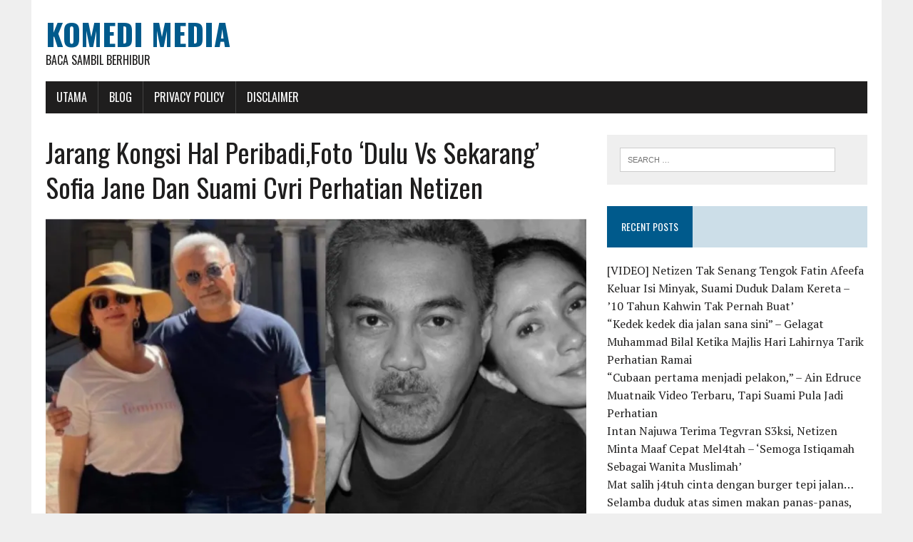

--- FILE ---
content_type: text/html; charset=UTF-8
request_url: http://www.komedimedia.com/2022/10/10/jarang-kongsi-hal-peribadi/
body_size: 10252
content:
<!DOCTYPE html>
<html class="no-js" lang="en-US" prefix="og: http://ogp.me/ns# fb: http://ogp.me/ns/fb#">
<head>
<meta charset="UTF-8">
<meta name="viewport" content="width=device-width, initial-scale=1.0">
<link rel="profile" href="http://gmpg.org/xfn/11" />
<title>Jarang Kongsi Hal Peribadi,Foto ‘Dulu Vs Sekarang’ Sofia Jane Dan Suami Cvri Perhatian Netizen &#8211; Komedi Media</title>
<meta name='robots' content='max-image-preview:large' />
<link rel='dns-prefetch' href='//fonts.googleapis.com' />
<link rel='dns-prefetch' href='//s.w.org' />
<link rel='dns-prefetch' href='//c0.wp.com' />
<link rel='dns-prefetch' href='//i0.wp.com' />
<link rel='dns-prefetch' href='//i1.wp.com' />
<link rel='dns-prefetch' href='//i2.wp.com' />
<link rel="alternate" type="application/rss+xml" title="Komedi Media &raquo; Feed" href="http://www.komedimedia.com/feed/" />
<link rel="alternate" type="application/rss+xml" title="Komedi Media &raquo; Comments Feed" href="http://www.komedimedia.com/comments/feed/" />
<link rel="alternate" type="application/rss+xml" title="Komedi Media &raquo; Jarang Kongsi Hal Peribadi,Foto ‘Dulu Vs Sekarang’ Sofia Jane Dan Suami Cvri Perhatian Netizen Comments Feed" href="http://www.komedimedia.com/2022/10/10/jarang-kongsi-hal-peribadi/feed/" />
		<script type="text/javascript">
			window._wpemojiSettings = {"baseUrl":"https:\/\/s.w.org\/images\/core\/emoji\/13.0.1\/72x72\/","ext":".png","svgUrl":"https:\/\/s.w.org\/images\/core\/emoji\/13.0.1\/svg\/","svgExt":".svg","source":{"concatemoji":"http:\/\/www.komedimedia.com\/wp-includes\/js\/wp-emoji-release.min.js?ver=5.7.14"}};
			!function(e,a,t){var n,r,o,i=a.createElement("canvas"),p=i.getContext&&i.getContext("2d");function s(e,t){var a=String.fromCharCode;p.clearRect(0,0,i.width,i.height),p.fillText(a.apply(this,e),0,0);e=i.toDataURL();return p.clearRect(0,0,i.width,i.height),p.fillText(a.apply(this,t),0,0),e===i.toDataURL()}function c(e){var t=a.createElement("script");t.src=e,t.defer=t.type="text/javascript",a.getElementsByTagName("head")[0].appendChild(t)}for(o=Array("flag","emoji"),t.supports={everything:!0,everythingExceptFlag:!0},r=0;r<o.length;r++)t.supports[o[r]]=function(e){if(!p||!p.fillText)return!1;switch(p.textBaseline="top",p.font="600 32px Arial",e){case"flag":return s([127987,65039,8205,9895,65039],[127987,65039,8203,9895,65039])?!1:!s([55356,56826,55356,56819],[55356,56826,8203,55356,56819])&&!s([55356,57332,56128,56423,56128,56418,56128,56421,56128,56430,56128,56423,56128,56447],[55356,57332,8203,56128,56423,8203,56128,56418,8203,56128,56421,8203,56128,56430,8203,56128,56423,8203,56128,56447]);case"emoji":return!s([55357,56424,8205,55356,57212],[55357,56424,8203,55356,57212])}return!1}(o[r]),t.supports.everything=t.supports.everything&&t.supports[o[r]],"flag"!==o[r]&&(t.supports.everythingExceptFlag=t.supports.everythingExceptFlag&&t.supports[o[r]]);t.supports.everythingExceptFlag=t.supports.everythingExceptFlag&&!t.supports.flag,t.DOMReady=!1,t.readyCallback=function(){t.DOMReady=!0},t.supports.everything||(n=function(){t.readyCallback()},a.addEventListener?(a.addEventListener("DOMContentLoaded",n,!1),e.addEventListener("load",n,!1)):(e.attachEvent("onload",n),a.attachEvent("onreadystatechange",function(){"complete"===a.readyState&&t.readyCallback()})),(n=t.source||{}).concatemoji?c(n.concatemoji):n.wpemoji&&n.twemoji&&(c(n.twemoji),c(n.wpemoji)))}(window,document,window._wpemojiSettings);
		</script>
		<style type="text/css">
img.wp-smiley,
img.emoji {
	display: inline !important;
	border: none !important;
	box-shadow: none !important;
	height: 1em !important;
	width: 1em !important;
	margin: 0 .07em !important;
	vertical-align: -0.1em !important;
	background: none !important;
	padding: 0 !important;
}
</style>
	<link rel='stylesheet' id='wp-block-library-css'  href='https://c0.wp.com/c/5.7.14/wp-includes/css/dist/block-library/style.min.css' type='text/css' media='all' />
<style id='wp-block-library-inline-css' type='text/css'>
.has-text-align-justify{text-align:justify;}
</style>
<link rel='stylesheet' id='mediaelement-css'  href='https://c0.wp.com/c/5.7.14/wp-includes/js/mediaelement/mediaelementplayer-legacy.min.css' type='text/css' media='all' />
<link rel='stylesheet' id='wp-mediaelement-css'  href='https://c0.wp.com/c/5.7.14/wp-includes/js/mediaelement/wp-mediaelement.min.css' type='text/css' media='all' />
<link rel='stylesheet' id='quads-style-css-css'  href='http://www.komedimedia.com/wp-content/plugins/quick-adsense-reloaded/includes/gutenberg/dist/blocks.style.build.css?ver=2.0.59' type='text/css' media='all' />
<link rel='stylesheet' id='mh-google-fonts-css'  href='https://fonts.googleapis.com/css?family=Oswald:400,700,300|PT+Serif:400,400italic,700,700italic' type='text/css' media='all' />
<link rel='stylesheet' id='mh-font-awesome-css'  href='http://www.komedimedia.com/wp-content/themes/mh-newsdesk-lite/includes/font-awesome.min.css' type='text/css' media='all' />
<link rel='stylesheet' id='mh-style-css'  href='http://www.komedimedia.com/wp-content/themes/mh-newsdesk-lite/style.css?ver=5.7.14' type='text/css' media='all' />
<link rel='stylesheet' id='jetpack_css-css'  href='https://c0.wp.com/p/jetpack/9.9.3/css/jetpack.css' type='text/css' media='all' />
<style id='quads-styles-inline-css' type='text/css'>

    .quads-location ins.adsbygoogle {
        background: transparent !important;
    }
    
    .quads.quads_ad_container { display: grid; grid-template-columns: auto; grid-gap: 10px; padding: 10px; }
    .grid_image{animation: fadeIn 0.5s;-webkit-animation: fadeIn 0.5s;-moz-animation: fadeIn 0.5s;
        -o-animation: fadeIn 0.5s;-ms-animation: fadeIn 0.5s;}
    .quads-ad-label { font-size: 12px; text-align: center; color: #333;}
    .quads-text-around-ad-label-text_around_left {
        width: 50%;
        float: left;
    }
    .quads-text-around-ad-label-text_around_right {
        width: 50%;
        float: right;
    }
    .quads-popupad {
        position: fixed;
        top: 0px;
        width: 68em;
        height: 100em;
        background-color: rgba(0,0,0,0.6);
        z-index: 999;
        max-width: 100em !important;
        margin: 0 auto;
    }
    .quads.quads_ad_container_ {
        position: fixed;
        top: 40%;
        left: 36%;
    }
    #btn_close{
		background-color: #fff;
		width: 25px;
		height: 25px;
		text-align: center;
		line-height: 22px;
		position: absolute;
		right: -10px;
		top: -10px;
		cursor: pointer;
		transition: all 0.5s ease;
		border-radius: 50%;
	}
    #btn_close_video{
		background-color: #fff;
		width: 25px;
		height: 25px;
		text-align: center;
		line-height: 22px;
		position: absolute;
		right: -10px;
		top: -10px;
		cursor: pointer;
		transition: all 0.5s ease;
		border-radius: 50%;
	}
    @media screen and (max-width: 480px) {
        .quads.quads_ad_container_ {
            left: 10px;
        }
    }
    
    .quads-video {
        position: fixed;
        bottom: 0px;
        z-index: 9999999;
    }
    quads_ad_container_video{
        max-width:220px;
    }
    .quads_click_impression { display: none;}
    
    .quads-sticky {
        width: 100% !important;
        background-color: hsla(0,0%,100%,.7);
        position: fixed;
        max-width: 100%!important;
        bottom:0;
        margin:0;
        text-align: center;
    }.quads-sticky .quads-location {
        text-align: center;
    }.quads-sticky .wp_quads_dfp {
        display: contents;
    }
    a.quads-sticky-ad-close {
        background-color: #fff;
        width: 25px;
        height: 25px;
        text-align: center;
        line-height: 22px;
        position: absolute;
        right: 0px;
        top: -15px;
        cursor: pointer;
        transition: all 0.5s ease;
        border-radius: 50%;
    }
    
</style>
<script type='text/javascript' src='https://c0.wp.com/c/5.7.14/wp-includes/js/jquery/jquery.min.js' id='jquery-core-js'></script>
<script type='text/javascript' src='https://c0.wp.com/c/5.7.14/wp-includes/js/jquery/jquery-migrate.min.js' id='jquery-migrate-js'></script>
<script type='text/javascript' src='http://www.komedimedia.com/wp-content/themes/mh-newsdesk-lite/js/scripts.js?ver=5.7.14' id='mh-scripts-js'></script>
<link rel="https://api.w.org/" href="http://www.komedimedia.com/wp-json/" /><link rel="alternate" type="application/json" href="http://www.komedimedia.com/wp-json/wp/v2/posts/97979" /><link rel="EditURI" type="application/rsd+xml" title="RSD" href="http://www.komedimedia.com/xmlrpc.php?rsd" />
<link rel="wlwmanifest" type="application/wlwmanifest+xml" href="http://www.komedimedia.com/wp-includes/wlwmanifest.xml" /> 
<meta name="generator" content="WordPress 5.7.14" />
<link rel="canonical" href="http://www.komedimedia.com/2022/10/10/jarang-kongsi-hal-peribadi/" />
<link rel='shortlink' href='http://www.komedimedia.com/?p=97979' />
<link rel="alternate" type="application/json+oembed" href="http://www.komedimedia.com/wp-json/oembed/1.0/embed?url=http%3A%2F%2Fwww.komedimedia.com%2F2022%2F10%2F10%2Fjarang-kongsi-hal-peribadi%2F" />
<link rel="alternate" type="text/xml+oembed" href="http://www.komedimedia.com/wp-json/oembed/1.0/embed?url=http%3A%2F%2Fwww.komedimedia.com%2F2022%2F10%2F10%2Fjarang-kongsi-hal-peribadi%2F&#038;format=xml" />
<meta property="fb:app_id" content=""/>			<meta property="fb:pages" content="359070737938243" />
							<meta property="ia:markup_url" content="http://www.komedimedia.com/2022/10/10/jarang-kongsi-hal-peribadi/?ia_markup=1" />
				<!-- Global site tag (gtag.js) - Google Analytics -->
<script async src="https://www.googletagmanager.com/gtag/js?id=UA-143055129-5"></script>
<script>
  window.dataLayer = window.dataLayer || [];
  function gtag(){dataLayer.push(arguments);}
  gtag('js', new Date());

  gtag('config', 'UA-143055129-5');
</script><script src="//pagead2.googlesyndication.com/pagead/js/adsbygoogle.js"></script><script type='text/javascript'>document.cookie = 'quads_browser_width='+screen.width;</script><style type='text/css'>img#wpstats{display:none}</style>
		<!--[if lt IE 9]>
<script src="http://www.komedimedia.com/wp-content/themes/mh-newsdesk-lite/js/css3-mediaqueries.js"></script>
<![endif]-->
			<style type="text/css">
				/* If html does not have either class, do not show lazy loaded images. */
				html:not( .jetpack-lazy-images-js-enabled ):not( .js ) .jetpack-lazy-image {
					display: none;
				}
			</style>
			<script>
				document.documentElement.classList.add(
					'jetpack-lazy-images-js-enabled'
				);
			</script>
		
<!-- START - Open Graph and Twitter Card Tags 3.2.0 -->
 <!-- Facebook Open Graph -->
  <meta property="og:locale" content="en_US"/>
  <meta property="og:site_name" content="Komedi Media"/>
  <meta property="og:title" content="Jarang Kongsi Hal Peribadi,Foto ‘Dulu Vs Sekarang’ Sofia Jane Dan Suami Cvri Perhatian Netizen"/>
  <meta property="og:url" content="http://www.komedimedia.com/2022/10/10/jarang-kongsi-hal-peribadi/"/>
  <meta property="og:type" content="article"/>
  <meta property="og:description" content="Tular di media sosial milik aktres veteran Datin Sofia Jane yang berkongsi gambar zaman mudanya bersama suami tercinta, dan gambar terkini di laman Twitternya semalam bagi meraikan ulangtahun perkahwinannya yang ke-26 tahun.
26 Tahun Bahagia Bersama Suami Tercinta
https://twitter.com/MemHanyut/sta"/>
  <meta property="og:image" content="http://www.komedimedia.com/wp-content/uploads/2022/10/jarang-kongsi-hal-peribadifoto-dulu-vs-sekarang-sofia-jane-dan-suami-cvri-perhatian-netizen_6344008e14772-scaled.jpeg"/>
  <meta property="og:image:url" content="http://www.komedimedia.com/wp-content/uploads/2022/10/jarang-kongsi-hal-peribadifoto-dulu-vs-sekarang-sofia-jane-dan-suami-cvri-perhatian-netizen_6344008e14772-scaled.jpeg"/>
  <meta property="article:published_time" content="2022-10-10T19:26:34+08:00"/>
  <meta property="article:modified_time" content="2022-10-10T19:26:34+08:00" />
  <meta property="og:updated_time" content="2022-10-10T19:26:34+08:00" />
  <meta property="article:section" content="info"/>
 <!-- Google+ / Schema.org -->
  <meta itemprop="name" content="Jarang Kongsi Hal Peribadi,Foto ‘Dulu Vs Sekarang’ Sofia Jane Dan Suami Cvri Perhatian Netizen"/>
  <meta itemprop="headline" content="Jarang Kongsi Hal Peribadi,Foto ‘Dulu Vs Sekarang’ Sofia Jane Dan Suami Cvri Perhatian Netizen"/>
  <meta itemprop="description" content="Tular di media sosial milik aktres veteran Datin Sofia Jane yang berkongsi gambar zaman mudanya bersama suami tercinta, dan gambar terkini di laman Twitternya semalam bagi meraikan ulangtahun perkahwinannya yang ke-26 tahun.
26 Tahun Bahagia Bersama Suami Tercinta
https://twitter.com/MemHanyut/sta"/>
  <meta itemprop="image" content="http://www.komedimedia.com/wp-content/uploads/2022/10/jarang-kongsi-hal-peribadifoto-dulu-vs-sekarang-sofia-jane-dan-suami-cvri-perhatian-netizen_6344008e14772-scaled.jpeg"/>
  <meta itemprop="datePublished" content="2022-10-10"/>
  <meta itemprop="dateModified" content="2022-10-10T19:26:34+08:00" />
  <meta itemprop="author" content="bbn13"/>
  <!--<meta itemprop="publisher" content="Komedi Media"/>--> <!-- To solve: The attribute publisher.itemtype has an invalid value -->
 <!-- Twitter Cards -->
  <meta name="twitter:title" content="Jarang Kongsi Hal Peribadi,Foto ‘Dulu Vs Sekarang’ Sofia Jane Dan Suami Cvri Perhatian Netizen"/>
  <meta name="twitter:url" content="http://www.komedimedia.com/2022/10/10/jarang-kongsi-hal-peribadi/"/>
  <meta name="twitter:description" content="Tular di media sosial milik aktres veteran Datin Sofia Jane yang berkongsi gambar zaman mudanya bersama suami tercinta, dan gambar terkini di laman Twitternya semalam bagi meraikan ulangtahun perkahwinannya yang ke-26 tahun.
26 Tahun Bahagia Bersama Suami Tercinta
https://twitter.com/MemHanyut/sta"/>
  <meta name="twitter:image" content="http://www.komedimedia.com/wp-content/uploads/2022/10/jarang-kongsi-hal-peribadifoto-dulu-vs-sekarang-sofia-jane-dan-suami-cvri-perhatian-netizen_6344008e14772-scaled.jpeg"/>
  <meta name="twitter:card" content="summary_large_image"/>
 <!-- SEO -->
 <!-- Misc. tags -->
 <!-- is_singular -->
<!-- END - Open Graph and Twitter Card Tags 3.2.0 -->
	
</head>
<body class="post-template-default single single-post postid-97979 single-format-standard mh-right-sb">
<div id="mh-wrapper">
<header class="mh-header">
	<div class="header-wrap mh-clearfix">
		<a href="http://www.komedimedia.com/" title="Komedi Media" rel="home">
<div class="logo-wrap" role="banner">
<div class="logo">
<h1 class="logo-title">Komedi Media</h1>
<h2 class="logo-tagline">Baca sambil berhibur</h2>
</div>
</div>
</a>
	</div>
	<div class="header-menu mh-clearfix">
		<nav class="main-nav mh-clearfix">
			<div class="menu-menu-1-container"><ul id="menu-menu-1" class="menu"><li id="menu-item-5" class="menu-item menu-item-type-custom menu-item-object-custom menu-item-home menu-item-5"><a href="http://www.komedimedia.com/">Utama</a></li>
<li id="menu-item-229" class="menu-item menu-item-type-custom menu-item-object-custom menu-item-has-children menu-item-229"><a href="#">Blog</a>
<ul class="sub-menu">
	<li id="menu-item-7" class="menu-item menu-item-type-taxonomy menu-item-object-category menu-item-7"><a href="http://www.komedimedia.com/category/hiburan/">Hiburan</a></li>
	<li id="menu-item-230" class="menu-item menu-item-type-taxonomy menu-item-object-category menu-item-230"><a href="http://www.komedimedia.com/category/viral/">Viral</a></li>
</ul>
</li>
<li id="menu-item-228" class="menu-item menu-item-type-post_type menu-item-object-page menu-item-privacy-policy menu-item-228"><a href="http://www.komedimedia.com/privacy-policy/">Privacy Policy</a></li>
<li id="menu-item-227" class="menu-item menu-item-type-post_type menu-item-object-page menu-item-227"><a href="http://www.komedimedia.com/disclaimer/">Disclaimer</a></li>
</ul></div>		</nav>
	</div>
</header><div class="mh-section mh-group">
	<div id="main-content" class="mh-content"><article id="post-97979" class="post-97979 post type-post status-publish format-standard has-post-thumbnail hentry category-info">
	<header class="entry-header mh-clearfix">
		<h1 class="entry-title">Jarang Kongsi Hal Peribadi,Foto ‘Dulu Vs Sekarang’ Sofia Jane Dan Suami Cvri Perhatian Netizen</h1>
			</header>
	
<figure class="entry-thumbnail">
<img width="777" height="437" src="https://i1.wp.com/www.komedimedia.com/wp-content/uploads/2022/10/jarang-kongsi-hal-peribadifoto-dulu-vs-sekarang-sofia-jane-dan-suami-cvri-perhatian-netizen_6344008e14772-scaled.jpeg?resize=777%2C437" class="attachment-content-single size-content-single wp-post-image jetpack-lazy-image" alt="" loading="lazy" data-lazy-srcset="https://i1.wp.com/www.komedimedia.com/wp-content/uploads/2022/10/jarang-kongsi-hal-peribadifoto-dulu-vs-sekarang-sofia-jane-dan-suami-cvri-perhatian-netizen_6344008e14772-scaled.jpeg?resize=777%2C437 777w, https://i1.wp.com/www.komedimedia.com/wp-content/uploads/2022/10/jarang-kongsi-hal-peribadifoto-dulu-vs-sekarang-sofia-jane-dan-suami-cvri-perhatian-netizen_6344008e14772-scaled.jpeg?resize=260%2C146 260w, https://i1.wp.com/www.komedimedia.com/wp-content/uploads/2022/10/jarang-kongsi-hal-peribadifoto-dulu-vs-sekarang-sofia-jane-dan-suami-cvri-perhatian-netizen_6344008e14772-scaled.jpeg?resize=120%2C67 120w, https://i1.wp.com/www.komedimedia.com/wp-content/uploads/2022/10/jarang-kongsi-hal-peribadifoto-dulu-vs-sekarang-sofia-jane-dan-suami-cvri-perhatian-netizen_6344008e14772-scaled.jpeg?zoom=2&amp;resize=777%2C437 1554w, https://i1.wp.com/www.komedimedia.com/wp-content/uploads/2022/10/jarang-kongsi-hal-peribadifoto-dulu-vs-sekarang-sofia-jane-dan-suami-cvri-perhatian-netizen_6344008e14772-scaled.jpeg?zoom=3&amp;resize=777%2C437 2331w" data-lazy-sizes="(max-width: 777px) 100vw, 777px" data-lazy-src="https://i1.wp.com/www.komedimedia.com/wp-content/uploads/2022/10/jarang-kongsi-hal-peribadifoto-dulu-vs-sekarang-sofia-jane-dan-suami-cvri-perhatian-netizen_6344008e14772-scaled.jpeg?resize=777%2C437&amp;is-pending-load=1" srcset="[data-uri]" /></figure>
	<p class="entry-meta">
<span class="entry-meta-author vcard author">Posted By: <a class="fn" href="http://www.komedimedia.com/author/bbn13/">bbn13</a></span>
<span class="entry-meta-date updated">October 10, 2022</span>
</p>
	<div class="entry-content mh-clearfix">
		<p>Tular di media sosial milik aktres veteran Datin Sofia Jane yang berkongsi gambar zaman mudanya bersama suami tercinta, dan gambar terkini di laman Twitternya semalam bagi meraikan ulangtahun perkahwinannya yang ke-26 tahun.</p>
<p><strong>26 Tahun Bahagia Bersama Suami Tercinta</strong></p>
<blockquote class="twitter-tweet" data-width="550" data-dnt="true">
<p lang="eu" dir="ltr">Jubli Perak <a href="https://t.co/KdNhMxCh8H">pic.twitter.com/KdNhMxCh8H</a></p>
<p>&mdash; So J (@MemHanyut) <a href="https://twitter.com/MemHanyut/status/1303471612872671232?ref_src=twsrc%5Etfw">September 8, 2020</a></p></blockquote>
<p><script async src="https://platform.twitter.com/widgets.js" charset="utf-8"></script></p>
<p>Menerusi perkongsian yang dimuatnaik di laman Twitter tersebut, Datin Sofia mengatakan hubungannya bersama suami sangat kuat dan merupakan salah satu asbab hubungan mereka kekal meski terdapat konflik dan perbezaan.</p>
<p>“Kami mempunyai ikatan yang baik. Saya fikir ianya salah satu sebab ia kekal meski terdapat perbezaan dan konflik. Selamat ulangtahun ke-26!”</p>
<p>Peminat Titip Doa Serta Ucapan Buat Sofia Jane Dan Suami</p>
<p>Melihat tweet pelakon legenda di laman media sosial tersebut, ramai dikalangan peminatnya menitipkan doa serta memberi ucapan tahniah atas ulangtahun perkahwinannya yang ke-26 tahun di ruangan komennya.</p>
<p><img loading="lazy" class="alignnone size-full wp-image-2230 jetpack-lazy-image" src="https://i0.wp.com/www.komedimedia.com/wp-content/uploads/2022/10/jarang-kongsi-hal-peribadifoto-dulu-vs-sekarang-sofia-jane-dan-suami-cvri-perhatian-netizen_63440091bbd38.png?resize=617%2C459" alt width="617" height="459" data-recalc-dims="1" data-lazy-src="https://i0.wp.com/www.komedimedia.com/wp-content/uploads/2022/10/jarang-kongsi-hal-peribadifoto-dulu-vs-sekarang-sofia-jane-dan-suami-cvri-perhatian-netizen_63440091bbd38.png?resize=617%2C459&amp;is-pending-load=1" srcset="[data-uri]"><noscript><img loading="lazy" class="alignnone size-full wp-image-2230" src="https://i0.wp.com/www.komedimedia.com/wp-content/uploads/2022/10/jarang-kongsi-hal-peribadifoto-dulu-vs-sekarang-sofia-jane-dan-suami-cvri-perhatian-netizen_63440091bbd38.png?resize=617%2C459" alt="" width="617" height="459" data-recalc-dims="1" /></noscript></p>
<p>“Tahniah dan selamat menyambut ulangtahun perkahwinan. Semoga berbahagia hingga ke Jannah… Amin”</p>
<p>“Selamat menyambut ulangtahun perkahwinan kak. Moga kekal bahagia hingga Jannah.. Sampaikan salam pada abang ya. Sama cantik, sama kacak, sama padan”</p>
<blockquote class="twitter-tweet" data-width="550" data-dnt="true">
<p lang="en" dir="ltr">Thank you for the continued interest and enthusiasm, partner 😂. Happy 27th ! <a href="https://t.co/IBP4jl5qYC">pic.twitter.com/IBP4jl5qYC</a></p>
<p>&mdash; So J (@MemHanyut) <a href="https://twitter.com/MemHanyut/status/1568114687447044096?ref_src=twsrc%5Etfw">September 9, 2022</a></p></blockquote>
<p><script async src="https://platform.twitter.com/widgets.js" charset="utf-8"></script></p>
<!-- WP QUADS Content Ad Plugin v. 2.0.59 -->
<div class="quads-location quads-ad1" id="quads-ad1" style="float:none;margin:0px 0 0px 0;text-align:center;">

 <!-- WP QUADS - Quick AdSense Reloaded v.2.0.59 Content AdSense async --> 


<script type="text/javascript" >
var quads_screen_width = document.body.clientWidth;
if ( quads_screen_width >= 1140 ) {document.write('<ins class="adsbygoogle" style="display:inline-block;width:336px;height:280px;" data-ad-client="pub-3090484335069163" data-ad-slot="8114241084" ></ins>');
            (adsbygoogle = window.adsbygoogle || []).push({});
            }if ( quads_screen_width >= 1024  && quads_screen_width < 1140 ) {document.write('<ins class="adsbygoogle" style="display:inline-block;width:336px;height:280px;" data-ad-client="pub-3090484335069163" data-ad-slot="8114241084" ></ins>');
            (adsbygoogle = window.adsbygoogle || []).push({});
            }if ( quads_screen_width >= 768  && quads_screen_width < 1024 ) {document.write('<ins class="adsbygoogle" style="display:inline-block;width:336px;height:280px;" data-ad-client="pub-3090484335069163" data-ad-slot="8114241084" ></ins>');
            (adsbygoogle = window.adsbygoogle || []).push({});
            }if ( quads_screen_width < 768 ) {document.write('<ins class="adsbygoogle" style="display:inline-block;width:336px;height:280px;" data-ad-client="pub-3090484335069163" data-ad-slot="8114241084" ></ins>');
            (adsbygoogle = window.adsbygoogle || []).push({});
            }
</script>

 <!-- end WP QUADS --> 


</div>

<p>“Bukti bahawa walaupun 26 tahun kahwin, Mem baru bertambah 5 tahun saja!”</p>
<p>Selain menitipkan ucapan tahniah, ramai dikalangan peminat aktres veteran ini meluahkan rasa terpegun melihat wajah Datin Sofia yang tak makan dek usia dan kelihatan semakin jelita walaupun usia hampir mencecah 50an.</p>
<p>“Inilah seorang legenda yang aku kenal dari kecil sampai besar, sikit pun tak dimamah usia. Makin legend, makin cantik. Selamat menyambut ulangtahun ke-26”</p>
<p>“Cantik sis… Cantik manis. Semoga sentiasa sihat walafiat kak”</p>
<p>Peminat Minta Rahsia Kecantikan</p>
<p>Melihat aktres veteran ini tidak di makan dek usia, ramai yang meminta petua kecantikan pelakon legenda tanah air tersebut.</p>
<p>Dan Datin Sofia mengatakan tips kecantikan yang dilakukan adalah dengan menggunakan produk berasaskan tumbuh-tumbuhan, dirinya menggunakan pencuci muka, pelembap muka dan juga sunscreen.</p>
<p>“Saya menggunakan produk semula jadi tapi apa yang berkesan untuk saya tidak semestinya berkesan untuk anda. Teruskan mencuba apa yang dapat membantu kulit anda jadi lebih baik.</p>
<p>Sejujurnya ianya hanya pencuci, pelembap dan sunscreen. Saya tidak guna banyak. Saya guna produk kecantikan MV organik. Kalau bekalan habis, saya gunakan La Mav, di mana anda boleh dapatinya di farmasi M Plus.</p>
<p>Tapi lagi sekali saya katakan, produk jenama yang saya gunakan mungkin tak semua sesuai untuk anda melainkan sunscreen!”</p>
<p>Patutlah cantik sampai sekarang, ini rupanya rahsia Datin Sofia Jane!</p>
<p>&nbsp;</p>
<p>Apa Pendapat Anda? Dah Baca, Jangan Lupa Komen Dan Share Ya. Terima Kasih! </p>
<p>Jom Like Page Kami Juga Di Facebook <a href="https://www.facebook.com/359070737938243">TrexMedia</a></p>
<p><span class="s1">Sumber : Murai</span>
<!-- WP QUADS Content Ad Plugin v. 2.0.59 -->
<div class="quads-location quads-ad1" id="quads-ad1" style="float:none;margin:0px 0 0px 0;text-align:center;">

 <!-- WP QUADS - Quick AdSense Reloaded v.2.0.59 Content AdSense async --> 


<script type="text/javascript" >
var quads_screen_width = document.body.clientWidth;
if ( quads_screen_width >= 1140 ) {document.write('<ins class="adsbygoogle" style="display:inline-block;width:336px;height:280px;" data-ad-client="pub-3090484335069163" data-ad-slot="8114241084" ></ins>');
            (adsbygoogle = window.adsbygoogle || []).push({});
            }if ( quads_screen_width >= 1024  && quads_screen_width < 1140 ) {document.write('<ins class="adsbygoogle" style="display:inline-block;width:336px;height:280px;" data-ad-client="pub-3090484335069163" data-ad-slot="8114241084" ></ins>');
            (adsbygoogle = window.adsbygoogle || []).push({});
            }if ( quads_screen_width >= 768  && quads_screen_width < 1024 ) {document.write('<ins class="adsbygoogle" style="display:inline-block;width:336px;height:280px;" data-ad-client="pub-3090484335069163" data-ad-slot="8114241084" ></ins>');
            (adsbygoogle = window.adsbygoogle || []).push({});
            }if ( quads_screen_width < 768 ) {document.write('<ins class="adsbygoogle" style="display:inline-block;width:336px;height:280px;" data-ad-client="pub-3090484335069163" data-ad-slot="8114241084" ></ins>');
            (adsbygoogle = window.adsbygoogle || []).push({});
            }
</script>

 <!-- end WP QUADS --> 


</div>
</p>
<div id="wpdevar_comment_1" style="width:100%;text-align:left;">
		<span style="padding: 10px;font-size:16px;font-family:Arial,Helvetica Neue,Helvetica,sans-serif;color:#000000;">Apa komen anda?</span>
		<div class="fb-comments" data-href="http://www.komedimedia.com/2022/10/10/jarang-kongsi-hal-peribadi/" data-order-by="social" data-numposts="10" data-width="100%" style="display:block;"></div></div><style>#wpdevar_comment_1 span,#wpdevar_comment_1 iframe{width:100% !important;} #wpdevar_comment_1 iframe{max-height: 100% !important;}</style>
	</div>
</article><nav class="post-nav-wrap" role="navigation">
<ul class="post-nav mh-clearfix">
<li class="post-nav-prev">
<a href="http://www.komedimedia.com/2022/10/10/wafariena-sekali-azhan-rani/" rel="prev"><i class="fa fa-chevron-left"></i>Previous post</a></li>
<li class="post-nav-next">
<a href="http://www.komedimedia.com/2022/10/10/jep-mamat-tahun-2005/" rel="next">Next post<i class="fa fa-chevron-right"></i></a></li>
</ul>
</nav>
<div class="comments-wrap">
<h4 class="comment-section-title"><span class="comment-count">Be the first to comment</span> <span class="comment-count-more">on "Jarang Kongsi Hal Peribadi,Foto ‘Dulu Vs Sekarang’ Sofia Jane Dan Suami Cvri Perhatian Netizen"</span></h4>
</div>
	<div id="respond" class="comment-respond">
		<h3 id="reply-title" class="comment-reply-title">Leave a comment <small><a rel="nofollow" id="cancel-comment-reply-link" href="/2022/10/10/jarang-kongsi-hal-peribadi/#respond" style="display:none;">Cancel reply</a></small></h3><form action="http://www.komedimedia.com/wp-comments-post.php" method="post" id="commentform" class="comment-form"><p class="comment-notes">Your email address will not be published.</p><p class="comment-form-comment"><label for="comment">Comment</label><br/><textarea id="comment" name="comment" cols="45" rows="5" aria-required="true"></textarea></p><p class="comment-form-author"><label for="author">Name </label><span class="required">*</span><br/><input id="author" name="author" type="text" value="" size="30" aria-required='true' /></p>
<p class="comment-form-email"><label for="email">Email </label><span class="required">*</span><br/><input id="email" name="email" type="text" value="" size="30" aria-required='true' /></p>
<p class="comment-form-url"><label for="url">Website</label><br/><input id="url" name="url" type="text" value="" size="30" /></p>
<p class="comment-form-cookies-consent"><input id="wp-comment-cookies-consent" name="wp-comment-cookies-consent" type="checkbox" value="yes" /><label for="wp-comment-cookies-consent">Save my name, email, and website in this browser for the next time I comment.</label></p>
<p class="form-submit"><input name="submit" type="submit" id="submit" class="submit" value="Post Comment" /> <input type='hidden' name='comment_post_ID' value='97979' id='comment_post_ID' />
<input type='hidden' name='comment_parent' id='comment_parent' value='0' />
</p></form>	</div><!-- #respond -->
		</div>
	<aside class="mh-sidebar">
	<div id="search-2" class="sb-widget mh-clearfix widget_search"><form role="search" method="get" class="search-form" action="http://www.komedimedia.com/">
				<label>
					<span class="screen-reader-text">Search for:</span>
					<input type="search" class="search-field" placeholder="Search &hellip;" value="" name="s" />
				</label>
				<input type="submit" class="search-submit" value="Search" />
			</form></div>
		<div id="recent-posts-2" class="sb-widget mh-clearfix widget_recent_entries">
		<h4 class="widget-title"><span>Recent Posts</span></h4>
		<ul>
											<li>
					<a href="http://www.komedimedia.com/2023/01/31/video-netizen-tak-senang-tengok-fatin-afeefa-keluar-isi-minyak-suami-duduk-dalam-kereta-10-tahun-kahwin-tak-pernah-buat/">[VIDEO] Netizen Tak Senang Tengok Fatin Afeefa Keluar Isi Minyak, Suami Duduk Dalam Kereta – ’10 Tahun Kahwin Tak Pernah Buat’</a>
									</li>
											<li>
					<a href="http://www.komedimedia.com/2023/01/30/kedek-kedek-dia-jalan/">“Kedek kedek dia jalan sana sini” &#8211; Gelagat Muhammad Bilal Ketika Majlis Hari Lahirnya Tarik Perhatian Ramai</a>
									</li>
											<li>
					<a href="http://www.komedimedia.com/2023/01/30/cubaan-pertama-menjadi/">“Cubaan pertama menjadi pelakon,” – Ain Edruce Muatnaik Video Terbaru, Tapi Suami Pula Jadi Perhatian</a>
									</li>
											<li>
					<a href="http://www.komedimedia.com/2023/01/30/intan-najuwa-terima-tegvran/">Intan Najuwa Terima Tegvran S3ksi, Netizen Minta Maaf Cepat Mel4tah – ‘Semoga Istiqamah Sebagai Wanita Muslimah’</a>
									</li>
											<li>
					<a href="http://www.komedimedia.com/2023/01/30/mat-salih-j4tuh-cinta/">Mat salih j4tuh cinta dengan burger tepi jalan&#8230; Selamba duduk atas simen makan panas-panas, siap bagi rating 9/10!</a>
									</li>
					</ul>

		</div></aside></div>
</div>
<footer class="mh-footer">
	<div class="wrapper-inner">
		<p class="copyright">Copyright 2026 | Komedi Media by <a href="https://www.mhthemes.com/" rel="nofollow">MH Themes</a></p>
	</div>
</footer>
            <script type="text/javascript" src="http://www.komedimedia.com/wp-content/plugins/quick-adsense-reloaded/assets/js/ads.js"></script>        <div id="fb-root"></div>
		<script async defer crossorigin="anonymous" src="https://connect.facebook.net/en_US/sdk.js#xfbml=1&version=v13.0&appId=&autoLogAppEvents=1"></script>	
    <link rel='stylesheet' id='dashicons-css'  href='https://c0.wp.com/c/5.7.14/wp-includes/css/dashicons.min.css' type='text/css' media='all' />
<link rel='stylesheet' id='thickbox-css'  href='https://c0.wp.com/c/5.7.14/wp-includes/js/thickbox/thickbox.css' type='text/css' media='all' />
<script type='text/javascript' src='https://c0.wp.com/p/jetpack/9.9.3/_inc/build/photon/photon.min.js' id='jetpack-photon-js'></script>
<script type='text/javascript' src='https://c0.wp.com/c/5.7.14/wp-includes/js/comment-reply.min.js' id='comment-reply-js'></script>
<script type='text/javascript' src='http://www.komedimedia.com/wp-content/plugins/jetpack/vendor/automattic/jetpack-lazy-images/src/../dist/intersection-observer.js?ver=1.1.3' id='jetpack-lazy-images-polyfill-intersectionobserver-js'></script>
<script type='text/javascript' id='jetpack-lazy-images-js-extra'>
/* <![CDATA[ */
var jetpackLazyImagesL10n = {"loading_warning":"Images are still loading. Please cancel your print and try again."};
/* ]]> */
</script>
<script type='text/javascript' src='http://www.komedimedia.com/wp-content/plugins/jetpack/vendor/automattic/jetpack-lazy-images/src/../dist/lazy-images.js?ver=1.1.3' id='jetpack-lazy-images-js'></script>
<script type='text/javascript' src='https://c0.wp.com/c/5.7.14/wp-includes/js/wp-embed.min.js' id='wp-embed-js'></script>
<script type='text/javascript' id='thickbox-js-extra'>
/* <![CDATA[ */
var thickboxL10n = {"next":"Next >","prev":"< Prev","image":"Image","of":"of","close":"Close","noiframes":"This feature requires inline frames. You have iframes disabled or your browser does not support them.","loadingAnimation":"http:\/\/www.komedimedia.com\/wp-includes\/js\/thickbox\/loadingAnimation.gif"};
/* ]]> */
</script>
<script type='text/javascript' src='https://c0.wp.com/c/5.7.14/wp-includes/js/thickbox/thickbox.js' id='thickbox-js'></script>
<script type='text/javascript' src='http://www.komedimedia.com/wp-content/plugins/quick-adsense-reloaded/assets/js/ads.js?ver=2.0.59' id='quads-admin-ads-js'></script>
<script src='https://stats.wp.com/e-202604.js' defer></script>
<script>
	_stq = window._stq || [];
	_stq.push([ 'view', {v:'ext',j:'1:9.9.3',blog:'193279694',post:'97979',tz:'8',srv:'www.komedimedia.com'} ]);
	_stq.push([ 'clickTrackerInit', '193279694', '97979' ]);
</script>
</body>
</html>
<!-- Page generated by LiteSpeed Cache 5.2.1 on 2026-01-19 21:46:58 -->

--- FILE ---
content_type: text/html; charset=utf-8
request_url: https://www.google.com/recaptcha/api2/aframe
body_size: 267
content:
<!DOCTYPE HTML><html><head><meta http-equiv="content-type" content="text/html; charset=UTF-8"></head><body><script nonce="ou4PpEwZcStg7WmRTk2rmA">/** Anti-fraud and anti-abuse applications only. See google.com/recaptcha */ try{var clients={'sodar':'https://pagead2.googlesyndication.com/pagead/sodar?'};window.addEventListener("message",function(a){try{if(a.source===window.parent){var b=JSON.parse(a.data);var c=clients[b['id']];if(c){var d=document.createElement('img');d.src=c+b['params']+'&rc='+(localStorage.getItem("rc::a")?sessionStorage.getItem("rc::b"):"");window.document.body.appendChild(d);sessionStorage.setItem("rc::e",parseInt(sessionStorage.getItem("rc::e")||0)+1);localStorage.setItem("rc::h",'1769097565870');}}}catch(b){}});window.parent.postMessage("_grecaptcha_ready", "*");}catch(b){}</script></body></html>